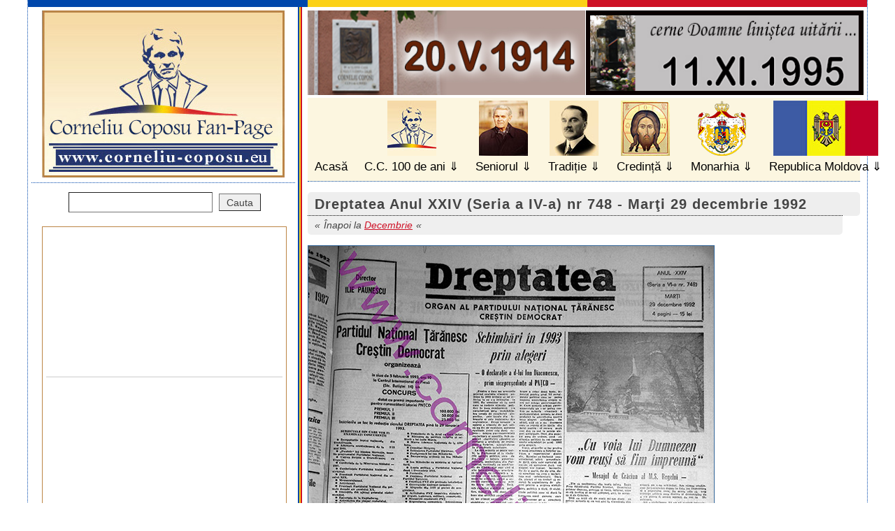

--- FILE ---
content_type: text/html; charset=UTF-8
request_url: https://www.corneliu-coposu.eu/articol/index.php/2550-dreptatea-anul-xxiv-seria-a-iv-a-nr-748-marti-29-decembrie-1992/
body_size: 11090
content:



<!DOCTYPE html>

<html xmlns="http://www.w3.org/1999/xhtml" xml:lang="ro" lang="ro" xmlns:og="http://ogp.me/ns#" xmlns:fb="http://www.facebook.com/2008/fbml">

<head>

<meta http-equiv="Content-Type" content="text/html; charset=UTF-8">

<meta name="resource-type" content="Document"><meta name="robots" content="all,index,follow"><meta name="revisit-after" content="7"><meta http-equiv="imagetoolbar" content="no"><meta http-equiv="imagetoolbar" content="false"><meta name="MSSmartTagsPreventParsing" content="true">

<title>Dreptatea Anul XXIV (Seria a IV-a) nr 748 - Marţi 29 decembrie 1992 :: Corneliu Coposu Fan Page </title>

<meta name="description" content="Dreptatea Anul XXIV (Seria a IV-a) nr 748 - Marţi 29 decembrie 1992 :: Fun Page Corneliu Coposu">

<meta property="fb:app_id" content="433794493323426">

<meta property="og:url" content="https://www.corneliu-coposu.eu/articol/index.php/2550-dreptatea-anul-xxiv-seria-a-iv-a-nr-748-marti-29-decembrie-1992/">

<meta property="og:title" content="Dreptatea Anul XXIV (Seria a IV-a) nr 748 - Marţi 29 decembrie 1992 :: Corneliu Coposu Fan Page">

<meta property="og:description" content="Dreptatea Anul XXIV (Seria a IV-a) nr 748 - Marţi 29 decembrie 1992 :: Corneliu Coposu Fan Page">

<meta property="og:type" content="website">

<meta property="og:image" content="https://www.corneliu-coposu.eu/u/p/sigla.jpg">

<meta name="author" content="www.seed.ro"><meta name="copyright" content="Corneliu Coposu Fan Page">

<link rel="stylesheet" href="https://www.corneliu-coposu.eu/u/st/style.v4.css?v99" type="text/css" media="screen,print">

<link rel="stylesheet" href="https://www.corneliu-coposu.eu/u/st/sprint.v1.css" type="text/css" media="print">
<link href="https://maxcdn.bootstrapcdn.com/font-awesome/4.7.0/css/font-awesome.min.css" rel="stylesheet" integrity="sha384-wvfXpqpZZVQGK6TAh5PVlGOfQNHSoD2xbE+QkPxCAFlNEevoEH3Sl0sibVcOQVnN" crossorigin="anonymous">
<!--[if lt IE 9]><script src="https://www.corneliu-coposu.eu/u/sc/html5shiv.js"></script><![endif]-->

<script>var rel = "https://www.corneliu-coposu.eu/";</script>

<script type="text/javascript" src="//ajax.googleapis.com/ajax/libs/jquery/1.6/jquery.min.js"></script>

<script src="https://www.corneliu-coposu.eu/u/sc/s.js"></script>

<script src="https://www.corneliu-coposu.eu/u/sc/jquery.highlight.js"></script>

<script src="https://www.corneliu-coposu.eu/u/sc/jquery.jplayer.min.js"></script>

<meta name="verify-v1" content="TyfcLh7NeFyb2jpGuJtJ+hr+oLk/O7mqrkJ2q3eqhTs=">
<meta name="google-site-verification" content="YNDGIxe_2fnZ0BlZjY5F4uGpVFSImNDEzWpPAcjS-bA" />
<script type="text/javascript">

//<![CDATA[
$(document).ready(function(){
	$('div.text').highlight(['Corneliu', 'Coposu']);
	var	my_jPlayer = $("#jquery_jplayer"),
		my_trackName = $("#jp_container .track-name"),
		my_playState = $("#jp_container .play-state"),
		my_extraPlayInfo = $("#jp_container .extra-play-info");
	var	opt_play_first = false, // If true, will attempt to auto-play the default track on page loads. No effect on mobile devices, like iOS.
		opt_auto_play = false, // If true, when a track is selected, it will auto-play.
		opt_text_playing = "Now playing", // Text when playing
		opt_text_selected = "Track selected"; // Text when not playing
	var first_track = true;
	$.jPlayer.timeFormat.padMin = false;
	$.jPlayer.timeFormat.padSec = false;
	$.jPlayer.timeFormat.sepMin = " min ";
	$.jPlayer.timeFormat.sepSec = " sec";
	my_playState.text(opt_text_selected);
	my_jPlayer.jPlayer({
		ready: function () {
			$("#jp_container .track-default").click();
		},
		play: function(event) {
			$(this).jPlayer("pauseOthers");
			my_playState.text(opt_text_playing);
		},
		pause: function(event) {
			my_playState.text(opt_text_selected);
		},
		ended: function(event) {
			my_playState.text(opt_text_selected);
		},
		swfPath: "js",
		cssSelectorAncestor: "#jp_container",
		supplied: "mp3",
		wmode: "window"
	});
	$("#jp_container .track").click(function(e){
		my_jPlayer.jPlayer("setMedia", {
			mp3: $(this).attr("href")
		});
		if((opt_play_first && first_track) || (opt_auto_play && !first_track)) {
			my_jPlayer.jPlayer("pauseOthers");
			my_jPlayer.jPlayer("play");
		}
		first_track = false;
		$(this).blur();
		return false;
	});
	$("#seniorimg").hover(function(e){
		my_jPlayer.jPlayer("pauseOthers");
		$("#jquery_jplayer").jPlayer("play");
	});
//
	var	my2_jPlayer = $("#jquery_jplayer2"),
		my2_trackName = $("#jp_container2 .track-name"),
		my2_playState = $("#jp_container2 .play-state"),
		my2_extraPlayInfo = $("#jp_container2 .extra-play-info");
		my2_playState.text(opt_text_selected);
		my2_jPlayer.jPlayer({
		ready: function () {
			$("#jp_container2 .track-default").click();
		},
		play: function(event) {
			$(this).jPlayer("pauseOthers");
			my2_playState.text(opt_text_playing);
		},
		pause: function(event) {
			my2_playState.text(opt_text_selected);
		},
		ended: function(event) {
			my2_playState.text(opt_text_selected);
		},
		swfPath: "js",
		cssSelectorAncestor: "#jp_container2",
		supplied: "mp3",
		wmode: "window"
	});
	$("#jp_container2 .track").click(function(e){
		my2_jPlayer.jPlayer("setMedia", {
			mp3: $(this).attr("href")
		});
		if((opt_play_first && first_track) || (opt_auto_play && !first_track)) {
			my2_jPlayer.jPlayer("pauseOthers");
			my2_jPlayer.jPlayer("play");
		}
		first_track = false;
		$(this).blur();
		return false;
	});
	$("#seniorimg2").hover(function(e){
		my2_jPlayer.jPlayer("pauseOthers");
		my2_jPlayer.jPlayer("play");
	});



});

//]]>

</script>

<style>

	.demo-container {height: 50px;left: 0;padding: 0 10px;position: absolute;top: 0;width: 50px;}

	a.jp-play{display:block;text-indent:-999px;overflow:hidden;width:80px;height:80px;position:absolute;top:275px;left:290px;

		background:url('https://www.corneliu-coposu.eu/u/p/img/btn_play.png') no-repeat;z-index:999;

	}

	a.jp-pause{display:block;text-indent:-999px;overflow:hidden;width:80px;height:80px;position:absolute;top:275px;left:290px;

		background:url('https://www.corneliu-coposu.eu/u/p/img/btn_pause.png') no-repeat;z-index:999;

	}

	#seniorimg{width:350px;height:350px;position:absolute;top:0px;left:0px;z-index:99;

		 }
	#seniorimg2{background:none;height: 212px;left: 267px;position: absolute;top: 505px;width: 254px;z-index: 99;}
</style>

</head>



<body id="bodyarticol"><div id="wrapper" class="clearfix"><i></i>






<header><i></i>

 <h1><a title="Fan Page Corneliu Coposu" href="https://www.corneliu-coposu.eu/"><img src="https://www.corneliu-coposu.eu/u/p/sigla.jpg" alt="Corneliu Coposu Fan Page"></a></h1>

	<ul>
         <div class="banere23">
         <a href="https://www.corneliu-coposu.eu/sectiune/index.php/222-familia-coposu/"><img src="https://corneliu-coposu.eu/u/p/img/banner-st.jpg" align="left" height="121" alt="" /></a>
         <a href="https://www.corneliu-coposu.eu/sectiune/index.php/43-11-xi-1995-special/"><img src="https://corneliu-coposu.eu/u/p/img/banner-dr.jpg" align="right" height="121" alt="" /></a>
         </div>
		<li><a id="m-index" href="https://www.corneliu-coposu.eu/">Acasă</a></li>

		<li class="categ"><a id="m-fundatia" href="https://www.corneliu-coposu.eu/sectiune/index.php/391-100-de-ani-corneliu-coposu/" title="Corneliu Coposu 100 de ani">C.C. 100 de ani</a>
        <ul>
		
			<li><a title="Despre noi, Contacte" href="https://www.corneliu-coposu.eu/sectiune/index.php/24-despre-noi-contacte/">Despre noi, Contacte <em>33894</em></a></li>
			<li><a title="Eveniment, Elogiere" href="https://www.corneliu-coposu.eu/sectiune/index.php/30-eveniment-elogiere/">Eveniment, Elogiere <em>21278</em></a></li>
			<li><a title="Mulțumiri, În memoria" href="https://www.corneliu-coposu.eu/sectiune/index.php/31-multumiri-in-memoria/">Mulțumiri, În memoria <em>22155</em></a></li>
			<li><a title="Simpozion, CC 95, CC 97" href="https://www.corneliu-coposu.eu/sectiune/index.php/32-simpozion-cc-95-cc-97/">Simpozion, CC 95, CC 97 <em>19866</em></a></li>
			<li><a title="Știați?" href="https://www.corneliu-coposu.eu/sectiune/index.php/60-stiati/">Știați? <em>21442</em></a></li>
			<li><a title="2011, an  de  an, 2026" href="https://www.corneliu-coposu.eu/sectiune/index.php/87-2011-an-de-an-2026/">2011, an  de  an, 2026 <em>21614</em></a></li>
			<li><a title="Concurs, Ediția I" href="https://www.corneliu-coposu.eu/sectiune/index.php/88-concurs-editia-i/">Concurs, Ediția I <em>25751</em></a></li>
			<li><a title="Concurs, Ediția a II-a" href="https://www.corneliu-coposu.eu/sectiune/index.php/161-concurs-editia-a-ii-a/">Concurs, Ediția a II-a <em>17697</em></a></li>
			<li><a title="Concurs, Ediția a III-a" href="https://www.corneliu-coposu.eu/sectiune/index.php/255-concurs-editia-a-iii-a/">Concurs, Ediția a III-a <em>15726</em></a></li>
			<li><a title="Memoria orală" href="https://www.corneliu-coposu.eu/sectiune/index.php/350-memoria-orala/">Memoria orală <em>8397</em></a></li>
			<li><a title="Artă, Internet, Teatru" href="https://www.corneliu-coposu.eu/sectiune/index.php/129-arta-internet-teatru/">Artă, Internet, Teatru <em>13727</em></a></li>
			<li><a title="Juniorii Seniorului" href="https://www.corneliu-coposu.eu/sectiune/index.php/131-juniorii-seniorului/">Juniorii Seniorului <em>15129</em></a></li>
			<li><a title="Se poate?, Blog" href="https://www.corneliu-coposu.eu/sectiune/index.php/136-se-poate-blog/">Se poate?, Blog <em>26252</em></a></li>
			<li><a title="Filiala Buzău - Rm Sarat" href="https://www.corneliu-coposu.eu/sectiune/index.php/163-filiala-buzau-rm-sarat/">Filiala Buzău - Rm Sarat <em>13399</em></a></li>
			<li><a title="Filiala Sălaj - Bobota" href="https://www.corneliu-coposu.eu/sectiune/index.php/247-filiala-salaj-bobota/">Filiala Sălaj - Bobota <em>11432</em></a></li>
			<li><a title="Școala C. Coposu - Zalău" href="https://www.corneliu-coposu.eu/sectiune/index.php/205-scoala-corneliu-coposu-zalau/">Școala C. Coposu - Zalău <em>12080</em></a></li>
			<li><a title="Familia Coposu" href="https://www.corneliu-coposu.eu/sectiune/index.php/222-familia-coposu/">Familia Coposu <em>14191</em></a></li>
			<li><a title="EU - PPE - W. Martens" href="https://www.corneliu-coposu.eu/sectiune/index.php/226-eu-ppe-w-martens/">EU - PPE - W. Martens <em>26514</em></a></li>
			<li><a title="Fundația și Facultatea" href="https://www.corneliu-coposu.eu/sectiune/index.php/238-fundatia-facultatea/">Fundația și Facultatea <em>10260</em></a></li>
			<li><a title="Premiu Concurs" href="https://www.corneliu-coposu.eu/sectiune/index.php/378-premiu-concurs/">Premiu Concurs <em>7050</em></a></li>
			<li><a title="100 de ani Corneliu Coposu" href="https://www.corneliu-coposu.eu/sectiune/index.php/391-100-de-ani-corneliu-coposu/">100 de ani Corneliu Coposu <em>10763</em></a></li>		</ul></li>


		<li class="categ"><a id="m-seniorul" href="https://www.corneliu-coposu.eu/sectiune/index.php/2-seniorul/" title="Seniorul Corneliu Coposu">Seniorul</a><ul>

		
			<li><a title="11-XI-1995 †, Special" href="https://www.corneliu-coposu.eu/sectiune/index.php/43-11-xi-1995-special/">11-XI-1995 †, Special <em>18698</em></a></li>
			<li><a title="Biografie, Acte personale" href="https://www.corneliu-coposu.eu/sectiune/index.php/35-biografie-acte-personale/">Biografie, Acte personale <em>30344</em></a></li>
			<li><a title="Arhivă Presă, ... Reviste" href="https://www.corneliu-coposu.eu/sectiune/index.php/37-arhiva-presa-reviste/">Arhivă Presă, ... Reviste <em>21721</em></a></li>
			<li><a title="Acte, Corespondență" href="https://www.corneliu-coposu.eu/sectiune/index.php/38-acte-corespondenta/">Acte, Corespondență <em>16070</em></a></li>
			<li><a title="Biblioteca-BCUniv." href="https://www.corneliu-coposu.eu/sectiune/index.php/39-biblioteca-bcuniv/">Biblioteca-BCUniv. <em>21823</em></a></li>
			<li><a title="Legiunea de Onoare" href="https://www.corneliu-coposu.eu/sectiune/index.php/42-legiunea-de-onoare/">Legiunea de Onoare <em>31328</em></a></li>
			<li><a title="Istorism, 23 August" href="https://www.corneliu-coposu.eu/sectiune/index.php/53-istorism-23-august/">Istorism, 23 August <em>16651</em></a></li>
			<li><a title="'Creștin-Democrație'" href="https://www.corneliu-coposu.eu/sectiune/index.php/74-crestin-democratie/">'Creștin-Democrație' <em>15018</em></a></li>
			<li><a title="Comemorări" href="https://www.corneliu-coposu.eu/sectiune/index.php/82-comemorari/">Comemorări <em>13549</em></a></li>
			<li><a title="1 Decembrie" href="https://www.corneliu-coposu.eu/sectiune/index.php/132-1-decembrie/">1 Decembrie <em>17467</em></a></li>
			<li><a title="Diaspora, Minorități" href="https://www.corneliu-coposu.eu/sectiune/index.php/137-diaspora-minoritati/">Diaspora, Minorități <em>13505</em></a></li>
			<li><a title="Ticu - Mărturie" href="https://www.corneliu-coposu.eu/sectiune/index.php/142-ticu-marturie/">Ticu - Mărturie <em>13330</em></a></li>
			<li><a title="Pușcăriile" href="https://www.corneliu-coposu.eu/sectiune/index.php/176-puscariile/">Pușcăriile <em>15986</em></a></li>
			<li><a title="Comunismul-Didactic" href="https://www.corneliu-coposu.eu/sectiune/index.php/188-comunismul-didactic/">Comunismul-Didactic <em>13371</em></a></li>
			<li><a title="După 20 de ani" href="https://www.corneliu-coposu.eu/sectiune/index.php/206-dupa-20-de-ani/">După 20 de ani <em>11682</em></a></li>
			<li><a title="PNȚCD - C. Coposu" href="https://www.corneliu-coposu.eu/sectiune/index.php/228-pntcd-corneliu-coposu/">PNȚCD - C. Coposu <em>10234</em></a></li>
			<li><a title="Publicații C. Coposu" href="https://www.corneliu-coposu.eu/sectiune/index.php/236-publicatii-corneliu-coposu/">Publicații C. Coposu <em>11572</em></a></li>
			<li><a title="Ziarul Dreptatea" href="https://www.corneliu-coposu.eu/sectiune/index.php/239-ziarul-dreptatea/">Ziarul Dreptatea <em>19497</em></a></li>
			<li><a title="De la Securitate la CNSAS" href="https://www.corneliu-coposu.eu/sectiune/index.php/245-de-la-securitate-la-cnsas/">De la Securitate la CNSAS <em>11206</em></a></li>
			<li><a title="Istoria PNȚ - Dr. M. Pop" href="https://www.corneliu-coposu.eu/sectiune/index.php/353-istoria-pnt-dr-m-pop/">Istoria PNȚ - Dr. M. Pop <em>8783</em></a></li>
			<li><a title="Radio: Europa Liberă + BBC" href="https://www.corneliu-coposu.eu/sectiune/index.php/379-radio-europa-libera-bbc/">Radio: Europa Liberă + BBC <em>6987</em></a></li>
			<li><a title="Diaspora  ajuta la intrarea in Europa" href="https://www.corneliu-coposu.eu/sectiune/index.php/402-diaspora-ajuta-la-intrarea-in-europa/">Diaspora  ajuta la intrarea in Europa <em>2603</em></a></li>
			<li><a title="Poeme" href="https://www.corneliu-coposu.eu/sectiune/index.php/403-poeme/">Poeme <em>2659</em></a></li>
		</ul></li>



		<li class="categ"><a id="m-traditie" href="https://www.corneliu-coposu.eu/sectiune/index.php/3-traditie/" title="Traditie">Tradiție</a><ul>

		
			<li><a title="Iuliu Maniu 1873–1953" href="https://www.corneliu-coposu.eu/sectiune/index.php/368-iuliu-maniu-1873-1953/">Iuliu Maniu 1873–1953 <em>9162</em></a></li>
			<li><a title="Ion  Mihalache 1882–1963" href="https://www.corneliu-coposu.eu/sectiune/index.php/367-ion-mihalache-1882-1963/">Ion  Mihalache 1882–1963 <em>6916</em></a></li>
			<li><a title="De la PNȚ la PNȚCD - în slujba României" href="https://www.corneliu-coposu.eu/sectiune/index.php/71-de-la-pnt-la-pntcd-in-slujba-romaniei/">De la PNȚ la PNȚCD - în slujba României <em>8699</em></a></li>
			<li><a title="Mare Aniversare" href="https://www.corneliu-coposu.eu/sectiune/index.php/93-mare-aniversare/">Mare Aniversare <em>7614</em></a></li>
			<li><a title="Acasă, la BĂDĂCIN" href="https://www.corneliu-coposu.eu/sectiune/index.php/158-acasa-la-badacin/">Acasă, la BĂDĂCIN <em>12746</em></a></li>
		</ul></li>



		<li class="categ"><a id="m-credinta" href="https://www.corneliu-coposu.eu/sectiune/index.php/4-credinta/" title="Credinta">Credință</a><ul>

		
			<li><a title="Biserica Greco-Catolică" href="https://www.corneliu-coposu.eu/sectiune/index.php/358-biserica-greco-catolica/">Biserica Greco-Catolică <em>8507</em></a></li>
			<li><a title="Biserica Ortodoxă Română" href="https://www.corneliu-coposu.eu/sectiune/index.php/359-biserica-ortodoxa-romana/">Biserica Ortodoxă Română <em>8858</em></a></li>
			<li><a title="Dintre cei Ințelepti" href="https://www.corneliu-coposu.eu/sectiune/index.php/360-dintre-cei-intelepti/">Dintre cei Ințelepti <em>10273</em></a></li>
		</ul></li>



		<li class="categ"><a id="m-monarhia" href="https://www.corneliu-coposu.eu/sectiune/index.php/111-monarhia-corneliu-coposu/" title="Monarhia">Monarhia</a><ul>

		
			<li><a title="Regii și Reginele noastre" href="https://www.corneliu-coposu.eu/sectiune/index.php/373-regii-si-reginele-noastre/">Regii și Reginele noastre <em>8616</em></a></li>
			<li><a title="1944–1947" href="https://www.corneliu-coposu.eu/sectiune/index.php/372-1944-1947/">1944–1947 <em>6654</em></a></li>
			<li><a title="După 50 de ani ... către" href="https://www.corneliu-coposu.eu/sectiune/index.php/128-dupa-50-ani-catre/">După 50 de ani ... către <em>8015</em></a></li>
			<li><a title="Carte" href="https://www.corneliu-coposu.eu/sectiune/index.php/370-carte/">Carte <em>6479</em></a></li>
			<li><a title="CC, monarhist până la moarte" href="https://www.corneliu-coposu.eu/sectiune/index.php/369-corneliu-coposu-monarhist-pana-la-moarte/">CC, monarhist până la moarte <em>7248</em></a></li>
			<li><a title="1990 până azi" href="https://www.corneliu-coposu.eu/sectiune/index.php/371-1990-pana-azi/">1990 până azi <em>8046</em></a></li>
			<li><a title="Mesaje" href="https://www.corneliu-coposu.eu/sectiune/index.php/377-mesaje/">Mesaje <em>7046</em></a></li>
		</ul></li>



		<li class="categ"><a id="m-moldova" href="https://www.corneliu-coposu.eu/sectiune/index.php/252-republica_moldova/" title="Republica Moldova">Republica Moldova</a><ul>

		
			<li><a title="La zi" href="https://www.corneliu-coposu.eu/sectiune/index.php/365-la-zi/">La zi <em>6118</em></a></li>
			<li><a title="Istorie" href="https://www.corneliu-coposu.eu/sectiune/index.php/366-istorie/">Istorie <em>7103</em></a></li>
		</ul></li>

	</ul>

</header>

<div id="main">
<h2>Dreptatea Anul XXIV (Seria a IV-a) nr 748 - Marţi 29 decembrie 1992</h2>
<p class="parent">Înapoi la <a href="https://www.corneliu-coposu.eu/sectiune/index.php/292-decembrie-1992/">Decembrie</a></p>


<div class="text"><p><a rel="ext" href="/u/p/image/ziarul-dreptatea/dreptatea-nr748-1992-1229.pdf"><img width="580" alt="Dreptatea Anul XXIV (Seria a IV-a) nr 748 - Marţi 29 decembrie 1992" src="/u/p/image/ziarul-dreptatea/dreptatea-nr748-1992-1229.jpg" /><br /><br />(.pdf, 4.39 MB)</a></p></div>
<div class="utils">
	<p class="nr_vizite">Articol citit de <em>2203</em> ori.</p>
</div>

<div class="facebook-comments">
	<div id="fb-root"></div><script>(function(d,s,id){var js,fjs=d.getElementsByTagName(s)[0];if(d.getElementById(id))return;js=d.createElement(s);js.id=id;js.src="//connect.facebook.net/en_US/all.js#xfbml=1&appId=433794493323426";fjs.parentNode.insertBefore(js,fjs);}(document,"script","facebook-jssdk"));</script>
	<div class="fb-like" data-href="http://www.corneliu-coposu.eu/articol/index.php/2550-dreptatea-anul-xxiv-seria-a-iv-a-nr-748-marti-29-decembrie-1992/" data-send="false" data-width="670" data-show-faces="true"></div>
	<div class="fb-comments" data-href="http://www.corneliu-coposu.eu/articol/index.php/2550-dreptatea-anul-xxiv-seria-a-iv-a-nr-748-marti-29-decembrie-1992/" data-num-posts="5" data-width="750"></div>
</div>

<h3 class="alte-articole">Alte articole</h3>
	<ul class="articole">
						<li><a href="https://www.corneliu-coposu.eu/articol/index.php/2536-dreptatea-anul-xxiv-seria-a-iv-a-nr-735-marti-1-decembrie-1992/">Dreptatea Anul XXIV (Seria a IV-a) nr 735 - Marţi 1 decembrie 1992</a></li>
								<li><a href="https://www.corneliu-coposu.eu/articol/index.php/2537-dreptatea-anul-xxiv-seria-a-iv-a-nr-736-joi-3-decembrie-1992/">Dreptatea Anul XXIV (Seria a IV-a) nr 736 - Joi 3 decembrie 1992</a></li>
								<li><a href="https://www.corneliu-coposu.eu/articol/index.php/2538-dreptatea-anul-xxiv-seria-a-iv-a-nr-737-vineri-4-decembrie-1992/">Dreptatea Anul XXIV (Seria a IV-a) nr 737 - Vineri 4 decembrie 1992</a></li>
								<li><a href="https://www.corneliu-coposu.eu/articol/index.php/2539-dreptatea-anul-xxiv-seria-a-iv-a-nr-738-sambata-5-decembrie-1992/">Dreptatea Anul XXIV (Seria a IV-a) nr 738 - Sâmbătă 5 decembrie 1992</a></li>
								<li><a href="https://www.corneliu-coposu.eu/articol/index.php/2540-dreptatea-anul-xxiv-seria-a-iv-a-nr-739-marti-8-decembrie-1992/">Dreptatea Anul XXIV (Seria a IV-a) nr 739 - Marţi 8 decembrie 1992</a></li>
								<li><a href="https://www.corneliu-coposu.eu/articol/index.php/2541-dreptatea-anul-xxiv-seria-a-iv-a-nr-740-miercuri-9-decembrie-1992/">Dreptatea Anul XXIV (Seria a IV-a) nr 740 - Miercuri 9 decembrie 1992</a></li>
								<li><a href="https://www.corneliu-coposu.eu/articol/index.php/2542-dreptatea-anul-xxiv-seria-a-iv-a-nr-741-vineri-11-decembrie-1992/">Dreptatea Anul XXIV (Seria a IV-a) nr 741 - Vineri 11 decembrie 1992</a></li>
								<li><a href="https://www.corneliu-coposu.eu/articol/index.php/2544-dreptatea-anul-xxiv-seria-a-iv-a-nr-742-sambata-12-decembrie-1992/">Dreptatea Anul XXIV (Seria a IV-a) nr 742 - Sâmbătă 12 decembrie 1992</a></li>
								<li><a href="https://www.corneliu-coposu.eu/articol/index.php/2545-dreptatea-anul-xxiv-seria-a-iv-a-nr-743-marti-15-decembrie-1992/">Dreptatea Anul XXIV (Seria a IV-a) nr 743 - Marţi 15 decembrie 1992</a></li>
								<li><a href="https://www.corneliu-coposu.eu/articol/index.php/2546-dreptatea-anul-xxiv-seria-a-iv-a-nr-744-miercuri-16-decembrie-1992/">Dreptatea Anul XXIV (Seria a IV-a) nr 744 - Miercuri 16 decembrie 1992</a></li>
								<li><a href="https://www.corneliu-coposu.eu/articol/index.php/2547-dreptatea-anul-xxiv-seria-a-iv-a-nr-745-miercuri-23-decembrie-1992/">Dreptatea Anul XXIV (Seria a IV-a) nr 745 - Miercuri 23 decembrie 1992</a></li>
								<li><a href="https://www.corneliu-coposu.eu/articol/index.php/2548-dreptatea-anul-xxiv-seria-a-iv-a-nr-746-joi-24-decembrie-1992/">Dreptatea Anul XXIV (Seria a IV-a) nr 746 - Joi 24 decembrie 1992</a></li>
								<li><a href="https://www.corneliu-coposu.eu/articol/index.php/2549-dreptatea-anul-xxiv-seria-a-iv-a-nr-747-vineri-25-decembrie-1992/">Dreptatea Anul XXIV (Seria a IV-a) nr 747 - Vineri 25 decembrie 1992</a></li>
								<li>Dreptatea Anul XXIV (Seria a IV-a) nr 748 - Marţi 29 decembrie 1992</li>
								<li><a href="https://www.corneliu-coposu.eu/articol/index.php/2551-dreptatea-anul-xxiv-seria-a-iv-a-nr-749-miercuri-30-decembrie-1992/">Dreptatea Anul XXIV (Seria a IV-a) nr 749 - Miercuri 30 decembrie 1992</a></li>
								<li><a href="https://www.corneliu-coposu.eu/articol/index.php/2552-dreptatea-anul-xxiv-seria-a-iv-a-nr-750-joi-31-decembrie-1992/">Dreptatea Anul XXIV (Seria a IV-a) nr 750 - Joi 31 decembrie 1992</a></li>
				</ul>



</div>
<div id="sidebar">
	<form id="searchfrm" action="https://www.corneliu-coposu.eu/cautare/index.php" method="get"><div>
		<input type="text" name="search" id="search" value="">
		<input type="submit" name="searchsubmit" id="searchsubmit" value="Cauta">
	</div></form>

	<ul>
		<li>
			


<style>
	#sidebar li a.bleftt{color:#0047ab;}
	#sidebar li a.bleftt:hover{background:#eee;}
</style>

<div style="border:1px solid #BC8545; padding:5px;margin:20px 0px;">
	<iframe width="340" height="191" src="https://www.youtube.com/embed/cNcMCW-JWBQ&rel=0" title="YouTube video player" frameborder="0" allow="accelerometer; autoplay; clipboard-write; encrypted-media; gyroscope; picture-in-picture; web-share" allowfullscreen></iframe>
<hr>
<iframe width="340" height="191" src="https://www.youtube.com/embed/fkUsez5dvPw&rel=0" title="YouTube video player" frameborder="0" allow="accelerometer; autoplay; clipboard-write; encrypted-media; gyroscope; picture-in-picture; web-share" allowfullscreen></iframe>
</div>








		</li>


		<li style="text-align:center;">
			<strong style="padding-bottom:5px;font-size:1.3em;display:block;color:#000;">OMAGIU</strong>
			<img alt="Statuia Corneliu Coposu" title="Statuia Corneliu Coposu" src="https://www.corneliu-coposu.eu/u/p/statuie_corneliu_coposu.jpg">
		</li>
		<li><a href="http://www.corneliu-coposu.eu/arhiva-foto.php">Arhiva Foto ( 1,2,3............36 )</a>

			<div>
<a title="Concurs National  ed I-a  2008 Buc" href="https://www.corneliu-coposu.eu/singapore/index.php?gallery=Concurs_National_ed_I-a_2008_Buc"><img alt="Concurs National  ed I-a  2008 Buc" src="https://www.corneliu-coposu.eu/singapore/galleries/Concurs_National_ed_I-a_2008_Buc/_mythumbs/festivitate_premiere_036.jpg"></a>
<a title="La  Bobota" href="https://www.corneliu-coposu.eu/singapore/index.php?gallery=La_Bobota"><img alt="La  Bobota" src="https://www.corneliu-coposu.eu/singapore/galleries/La_Bobota/_mythumbs/09.jpg"></a>
			</div>
		</li>

		<li><a href="https://www.corneliu-coposu.eu/video/index.php">Arhiva Video ( 1,2,3........127 )</a>
			<div>
<a href="https://www.corneliu-coposu.eu/video/index.php/55-comemorare-jurnal-canal-36/"><img width="145" height="100" alt="Comemorare Jurnal Canal 36" title="Comemorare Jurnal Canal 36" src="https://www.corneliu-coposu.eu/u/v/video55.jpg"></a>
			</div>
		</li>
		
		<li><a href="https://www.corneliu-coposu.eu/sectiune/index.php/75-alte-limbi/">Alte limbi</a>
		<ul class="language">
			<li><a href="https://www.corneliu-coposu.eu/articol/index.php/449-index-francais/">Français</a></li>
			<li><a href="https://www.corneliu-coposu.eu/articol/index.php/495-germana/">Deutsch</a></li>
			<li><a href="https://www.corneliu-coposu.eu/articol/index.php/448-english-index/">English</a></li>
			<li><a href="https://www.corneliu-coposu.eu/articol/index.php/494-spaniola/">Español</a></li>
		</ul></li>		
		<li><a href="https://www.corneliu-coposu.eu/harta/index.php">HARTĂ SITE</a></li>
	</ul>
<style>
	ul.language{ padding-left:0px;overflow:hidden; }
	.language li{ float:left;display:inline-block;width:155px;overflow:hidden; }
</style>
	<div class="seniorimgbox" style="position:relative;">

		<img alt="Corneliu Coposu" title="Corneliu Coposu 1914&ndash;1995" width="200" height="210" src="https://www.corneliu-coposu.eu/u/p/home/9.jpg">
		<img alt="Semnătura domnului Corneliu Coposu" title="" src="https://www.corneliu-coposu.eu/u/p/coposu-semnatura.gif">
<div id="seniorimg"></div>
		<div id="jquery_jplayer"></div>
		<div id="jp_container" class="demo-container">
			<ul style="display:none;">
				<li><a href="https://corneliu-coposu.eu/u/a/ruga-lui-coposu.mp3" class="track track-default">Lismore</a></li>
			</ul>
			<p style="display:none;">
				<span class="play-state"></span> :
				<span class="track-name">nothing</span>
				at <span class="extra-play-info"></span>
				of <span class="jp-duration"></span>, which is
				<span class="jp-current-time"></span>
			</p>
			<div style="list-style:none;">
				<a class="jp-play" href="#">Play</a>
				<a class="jp-pause" href="#">Pause</a>
			</div>
		</div>

	</div>
	<ul>
		<li class="long">
			</li>
	</ul>

	<div class="seniorimgbox">
		<a href="https://www.corneliu-coposu.eu/articol/index.php/1500-noua-interpretare/">
			<img alt="" title="" src="https://www.corneliu-coposu.eu/u/p/mister.png">
		</a>
	</div>
	<div class="seniorimgbox">
		<a href="http://www.corneliu-coposu.eu/articol/index.php/3423-ruga/">Rugă</a> | <a href="http://www.corneliu-coposu.eu/articol/index.php/3537-fr-priere-traduit-par-pml/">Prière</a>
	</div>
    <div class="seniorimgbox">
    <img alt="" title="" src="https://www.corneliu-coposu.eu/u/p/pnt.jpg" width="300">
    </div>

	<div class="seniorimgbox" id="exemple-carti">
		<h3><a href="https://www.corneliu-coposu.eu/sectiune/index.php/39-biblioteca-bcuniv/">Biblioteca cu si despre Corneliu Coposu</a></h3>
		
<a href="http://www.corneliu-coposu.eu/articol/index.php/519-iuliu-maniu-un-creator-de-istorie/"><img alt="carte" src="/u/p/homecarti/iuliu-maniu-creator-istorie.jpg"></a>
<a href="http://www.corneliu-coposu.eu/articol/index.php/74-confesiuni-dialoguri-cu-doina-alexandru-corneliu-coposu/"><img alt="carte" src="/u/p/homecarti/coposu_confesiuni_dialoguri_cu_doina_alexandru_1.jpg"></a>
<a href="http://www.corneliu-coposu.eu/articol/index.php/1959-dictionarul-penitenciarelor-din-romania-comunista-1945-1967-andrei-muraru-coord/"><img alt="carte" src="/u/p/homecarti/dictionarul-penitenciarelor-1.jpg"></a>	</div>
	<div class="seniorimgbox">
		<h3>CITATE:</h3>

			<h4>[EN] Corneliu Coposu (Declaration made for  Rompress Agency), translated by Elena Costea</h4>
			<p><a href="https://www.corneliu-coposu.eu/articol/index.php/2886-en-corneliu-coposu-declaration-made-for-rompress-agency-translated-by-elena-costea/">(RO: Corneliu Coposu (declaraţie facută agenţiei Rompres))(FR: Corneliu Coposu (déclaration faite á l'Agence Rompres))
I hope that now when the electoral period has ended, we shall start a new epoch, who is preferred to be for reconciliation and sta....</a></p>	</div>

	<div id="parteneri">
	    <iframe src="https://www.facebook.com/plugins/video.php?height=317&href=https%3A%2F%2Fwww.facebook.com%2Fstudioulbuftea%2Fvideos%2F281318450577387%2F&show_text=false&width=340&t=0" width="340" height="191" style="border:none;overflow:hidden" scrolling="no" frameborder="0" allowfullscreen="true" allow="autoplay; clipboard-write; encrypted-media; picture-in-picture; web-share" allowFullScreen="true"></iframe>
		<div>
			<a rel="external nofollow" target="_blank"  href="http://www.cetateadescaun.ro/"><img alt="Editura Cetatea de Scaun" height="45" src="https://www.corneliu-coposu.eu/u/p/sigla_cetateadescaun.png"></a>
			<a href="https://www.corneliu-coposu.eu/sectiune/index.php/225_radio_europa_libera/"><img alt="Radio Europa Liberă" title="Radio Europa Liberă" src="https://www.corneliu-coposu.eu/u/p/sigla_europa_libera.jpg"></a>
			<a rel="external nofollow" target="_blank"  href="http://www.cafeneauapolitica.ro/"><img alt="Cafeneaua Politică" title="Cafeneaua Politică" src="https://www.corneliu-coposu.eu/u/p/sigla-cafeneaua-politica.gif"></a>
			<img width="150" alt="Rezistenta PNTCD" title="Rezistenta PNTCD" src="https://www.corneliu-coposu.eu/u/p/rezistpntcd.jpg">
			<a rel="external nofollow" target="_blank"  href="http://www.curierulromanesc.net/"><img alt="Curierul Românesc" title="Curierul Românesc" src="https://www.corneliu-coposu.eu/u/p/sigla-curierul.jpg"></a>
			<a style="" rel="external nofollow" target="_blank"  href="http://www.caietesilvane.ro/"><img width="150" alt="Caiete Silvane" title="Caiete Silvane" src="https://www.corneliu-coposu.eu/u/p/sigla-caiete-silvane.jpg"></a>
			<a style="" rel="external nofollow" target="_blank"  href="http://www.romaniacurata.ro/" title="Romania Curata"><img width="350" alt="Romania Curata" src="https://www.corneliu-coposu.eu/u/p/alianta-pentru-romania-curata.jpg"></a>
<div class="istorie-tag">
	<a href="http://www.corneliu-coposu.eu/sectiune/index.php/53-istorism-23-august/" title="Istorie">Istorie</a>
</div>
		</div>
		<br class="clear">
	    <p>
			<a rel="external nofollow" target="_blank" href="http://despredemnitate.wordpress.com/">Despre Demnitate</a>
		</p>
		<a rel="external nofollow" target="_blank" href="http://www.rri.ro/"><img alt="Radio Romania International" title="Radio Romania International" width="180"  src="https://www.corneliu-coposu.eu/u/p/sigla_radio_romania_international.png"></a>
<a rel="external nofollow" target="_blank" href="http://www.revistamemoria.ro/preambul-la-dosarul-pitesti-2/"><img alt="Radio Romania International" title="Radio Romania International" width="150"  src="https://www.corneliu-coposu.eu/u/p/logo-memoria.jpg"></a>
<br />
		<a rel="external nofollow" target="_blank" href="http://www.acad.ro/"><img alt="Academia Româna" title="Academia Româna" src="https://www.corneliu-coposu.eu/u/p/sigla-academia-romana.jpg"></a>
	 
<a rel="external nofollow" target="_blank" href="http://www.historia.ro" target="_blank"><img width="180" alt="Historia.ro" title="Historia.ro" src="https://www.corneliu-coposu.eu/u/p/historia.gif"></a><br /><br />
<br />
<a rel="external nofollow" target="_blank" href="http://www.caietesilvane.ro/" target="_blank"><img width="180" alt="Caiete Silvane" title="Caiete Silvane" src="https://www.corneliu-coposu.eu/u/p/image/100ani/corneliu-coposu-2014.jpg"></a>
<img alt="Timbru" title="Timbru" src="https://www.corneliu-coposu.eu/u/p/timbru-cc.jpg">
<br />
						

			
			<div style="text-align:justify;"><br /><br />
				<em>"Privit din perspectiva zilei de astăzi, Corneliu Coposu pare croit dintr-un aliat nefamiliar. Acela al curajului, demnităţii, onoarei şi patriotismului. În 1990, într-o Românie dominată de ură şi de resentiment, el a întruchipat, alături de un mănunchi de oameni, idealul unei patrii la care am visat, mereu. Nu a fost să fie, iar contemporanii săi au ignorat lecţia pe care le-a predat-o, cu tenacitate şi fără emfază. De abia în clipa despărţirii de Corneliu Coposu, românii au început să înţeleagă semnficaţia sacrificiului său. După două decenii, memoria sa este acel reper la care mă întorc, spre a respinge resemnarea. Corneliu Coposu este parte din energia care ne hrăneşte speranţa, oprindu-ne să cădem pradă deznădejdii."</em>
<br /><a href="http://www.corneliu-coposu.eu/articol/index.php/4252-privit-din-perspectiva-zilei-de-astazi/" title="Profesor Ioan Stanomir">Profesor Ioan Stanomir, Facultatea de Stiinte Politice, Universitatea Bucuresti</a><br /><br />
<p style="padding-left:0px!important;">
<iframe src="https://www.facebook.com/plugins/video.php?href=https%3A%2F%2Fwww.facebook.com%2Freel%2F1047585534199011%2F&width=350&show_text=false&appId=433794493323426&height=197" width="350" height="197" style="border:none;overflow:hidden" scrolling="no" frameborder="0" allowfullscreen="true" allow="autoplay; clipboard-write; encrypted-media; picture-in-picture; web-share" allowFullScreen="true"></iframe>
</p>
<h3 style="clear:both;padding-top:35px;">- De la cititori -</h3>
<p>
<ol>
<li><a href="http://www.corneliu-coposu.eu/articol/index.php/4358-100-de-ani-de-communism-genocid-furt-rusificare-si-satanizarea-valorilor/">Gabriel Gherasim - SUA</a></li>
<li><a href="https://www.historia.ro/cautare/corneliu%20coposu">historia.ro</a></li>
<li><a href="http://www.memoriarezistentei.ro/">memoriarezistentei.ro</a></li>
<li><a href="http://www.marturisitorii.ro/">marturisitorii.ro</a></li>
<li><a href="http://autori.citatepedia.ro/de.php?a=Corneliu+Coposu">Invataturi</a></li>
</ol>
</p>
			</div>

	</div>
 <div style="border:1px solid #BC8545; padding:5px;margin:20px 0px;">
	<div style="margin:0px 0px 20px 0px;padding:0px 10px;text-align:center;color:#0047ab;font-weight:600;font-size:1.3em;">
		<a class="bleftt" href="http://www.corneliu-coposu.eu/articol/index.php/4304-date-din-biografia-domnului-corneliu-coposu/" title="Date din biografia Domnului Corneliu Coposu">Date din biografia Domnului Corneliu Coposu</a>
	</div>
	<div style="margin:0;text-align:justify;padding:0px 10px;">
		<strong>14 iulie 1947</strong> - este arestat impreuna cu intreaga conducere PNT, dupa inscenarea de la Tamadau, desi nu facuse parte din grupul arestat acolo.
		<br /><strong>1947-1956-1962</strong> - Corneliu  Coposu ramane timp de 9 ani in arest preventiv, fara sa fie judecat. S-a incercat implicarea lui in numeroase procese politice, dar nu a putut fi condamnat din lipsa de probe. Coposu  este condamnat conform practicilor comuniste la munca silnica pe viata pentru "inalta tradare a clasei muncitoare si crima contra reformelor sociale". Corneliu  Coposu ramine 8 ani in regim sever de izolare la Ramnicu Sarat
		<br /><strong>1962-1964</strong> Se imbolnaveste grav ca urmare a conditiilor de exterminare aplicat detinutilor politici.Are domiciliul fortat in Baragan la Valea Calmatui in comuna Rubla.
		<br /><strong>aprilie 1964</strong> - Corneliu  Coposu este pus in libertate dupa 17 ani de detentie in penitenciarele de la Vacaresti, Jilava, Pitesti, Malmaison, Craiova, Aiud, Ramnicu Sarat, Poarta Alba, Capul Midia, Canalul Dunare-Marea Neagra, Gherla, Sighetul Marmatiei, etc.
		<br />- <a style="font-weight:normal;background:none;font-size:100%;color:#f00;" href="http://www.corneliu-coposu.eu/articol/index.php/4309-detalii-despre-torturile-din-inchisorile-comuniste/" title="Asa a fost traita realitatea comunista">Asa a fost traita realitatea comunista</a>
	</div>
	<br /><a style="color:#E0252C;" href="http://www.corneliu-coposu.eu/articol/index.php/4304-date-din-biografia-domnului-corneliu-coposu/" title="Date din biografia Domnului Corneliu Coposu">citeste biografia completa</a>
</div>
<div style="position:relative;padding-bottom:56.25%;height:0;overflow:hidden;"> <!-- video --> <iframe width="340" height="191" src="https://www.youtube.com/embed/gGURn9anV8w?rel=0" title="YouTube video player" frameborder="0" allow="accelerometer; autoplay; clipboard-write; encrypted-media; gyroscope; picture-in-picture; web-share" referrerpolicy="strict-origin-when-cross-origin" allowfullscreen></iframe> </div>
<div style="position:relative;padding-bottom:56.25%;height:0;overflow:hidden;"> <!-- video --> <iframe width="340" height="191" src="https://www.youtube.com/embed/Ir4TXDDn030?rel=0" title="YouTube video player" frameborder="0" allow="accelerometer; autoplay; clipboard-write; encrypted-media; gyroscope; picture-in-picture; web-share" referrerpolicy="strict-origin-when-cross-origin" allowfullscreen></iframe> </div>

</div>

<div id="footer">
	<p><img src="http://www.corneliu-coposu.eu/fotoc.jpg" alt="Webmaster Fulger Cristian" align="left" width="100" height="100" /><span style="display:block;margin:35px 0 0 15px;"><a  href="mailto:office@corneliu-coposu.eu">office@corneliu-coposu.eu</a><br><a href="mailto:&#119;&#101;&#98;&#109;&#97;&#115;te&#114;&#64;&#99;&#111;&#114;n&#101;&#108;&#105;&#117;&#45;&#99;&#111;&#112;&#111;&#115;&#117;&#46;eu">Webmaster Fulger Cristian</a></span></p>
	<p>Copyright &copy;2007&ndash;2026 Corneliu Coposu Fan Page<br>Realizat de <a rel="external" href="http://www.seed.ro/">SEED SRL<br><img src="http://www.corneliu-coposu.eu/seedlogo.png" alt="SEED SRL"></a></p>
</div>


<script>
/*
var textBlock = $('div.text');
$('div.text').html().replace('Corneliu', "<span class='selectname'>Corneliu</span>");
$('div.text').html().replace('Coposu', "<span class='selectname'>Coposu</span>");
$('div.text').html(textBlock.html());

/*
$('div.text').html(function () {
    return $(this).html().replace('Corneliu', "<span class='selectname'>Corneliu</span>");
});
$('div.text').html(function () {
    return $(this).html().replace('Coposu', "<span class='selectname'>Coposu</span>");
});*/


/*
function highlight_words(word, element){
	alert(word);
	alert(element);
    if(word) {
        var textNodes;
        word = word.replace(/\W/g, '');
        var str = word.split(" ");
        $(str).each(function() {
            var term = this;
            var textNodes = $(element).contents().filter(function() { return this.nodeType === 3 });
            textNodes.each(function() {
              var content = $(this).text();
              var regex = new RegExp(term, "gi");
              content = content.replace(regex, '<span class="highlight">' + term + '</span>');
              $(this).replaceWith(content);
            });
        });
    }
}
highlight_words('Corneliu','text');
highlight_words('Coposu','text');
alert('aaa');
*/


</script>


</div>
<div id="trafic"><!--/Start Trafic.ro/--><script type="text/javascript">t_rid="corneliucoposu";</script><script type="text/javascript" src="http://storage.trafic.ro/js/trafic.js"></script><noscript><p><a href="http://www.trafic.ro/top/?rid=corneliucoposu" rel="external"><img alt="trafic ranking" src="http://log.trafic.ro/cgi-bin/pl.dll?rid=corneliucoposu"></a></p></noscript><!--/End Trafic.ro/--></div>
<script>
  (function(i,s,o,g,r,a,m){i['GoogleAnalyticsObject']=r;i[r]=i[r]||function(){
  (i[r].q=i[r].q||[]).push(arguments)},i[r].l=1*new Date();a=s.createElement(o),
  m=s.getElementsByTagName(o)[0];a.async=1;a.src=g;m.parentNode.insertBefore(a,m)
  })(window,document,'script','//www.google-analytics.com/analytics.js','ga');
  ga('create', 'UA-8200900-36', 'auto');
  ga('send', 'pageview');
</script>
<!-- Facebook Conversion Code for vizita_site -->
<script>(function() {
  var _fbq = window._fbq || (window._fbq = []);
  if (!_fbq.loaded) {
    var fbds = document.createElement('script');
    fbds.async = true;
    fbds.src = '//connect.facebook.net/en_US/fbds.js';
    var s = document.getElementsByTagName('script')[0];
    s.parentNode.insertBefore(fbds, s);
    _fbq.loaded = true;
  }
})();
window._fbq = window._fbq || [];
window._fbq.push(['track', '6024727647468', {'value':'0.00','currency':'EUR'}]);
</script>
<noscript><img height="1" width="1" alt="" style="display:none" src="https://www.facebook.com/tr?ev=6024727647468&amp;cd[value]=0.00&amp;cd[currency]=EUR&amp;noscript=1" /></noscript>
<script type="text/javascript">
   var _mfq = _mfq || [];
   (function() {
       var mf = document.createElement("script"); mf.type = "text/javascript"; mf.async = true;
       mf.src = "//cdn.mouseflow.com/projects/89de4072-7f55-4417-96bc-e43ed70b9753.js";
       document.getElementsByTagName("head")[0].appendChild(mf);
   })();
</script>
</body>
</html>

--- FILE ---
content_type: text/css
request_url: https://www.corneliu-coposu.eu/u/st/style.v4.css?v99
body_size: 4346
content:
html,body,div,span,object,iframe,h1,h2,h3,h4,h5,h6,p,blockquote,pre,abbr,address,cite,code,del,dfn,em,img,ins,kbd,q,samp,small,strong,sub,sup,var,b,i,dl,dt,dd,ol,ul,li,fieldset,form,label,legend,table,caption,tbody,tfoot,thead,tr,th,td,
article,aside,canvas,details,figcaption,figure,footer,header,hgroup,menu,nav,section,summary,time,mark,audio,video{margin:0;padding:0;border:0;outline:0;font-size:100%;vertical-align:baseline;background:transparent;}
article,aside,details,figcaption,figure,footer,header,hgroup,menu,nav,section{display:block;}
nav ul{list-style:none;}
blockquote,q{quotes:none;}blockquote:before,blockquote:after,q:before,q:after{content:'';content:none;}
a{margin:0;padding:0;font-size:100%;vertical-align:baseline;background:transparent;}
ins{background-color:#ff9;color:#000;text-decoration:none;}mark{background-color:#ff9;color:#000;font-style:italic;font-weight:bold;}del{text-decoration:line-through;}
abbr[title],dfn[title]{border-bottom:1px dotted;cursor:help;}
table{border-collapse:collapse;border-spacing:0;}
hr{display:block;height:1px;border:0;border-top:1px solid #ccc;margin:1em 0;padding:0;}
input,select{vertical-align:middle;}
body{font:13px/1.231 sans-serif;*font-size:small;}select,input,textarea,button{font:99% sans-serif;}pre,code,kbd,samp{font-family:monospace, sans-serif;}
body,select,input,textarea{color:#444;}h1,h2,h3,h4,h5,h6 {font-weight:bold;}html{overflow-y:scroll;}
a:hover,a:active{outline:none;text-decoration:none;}
ul,ol{margin-left:1.8em;}ol{list-style-type:decimal;}
nav ul,nav li{margin:0;}
small{font-size:85%;}sub{vertical-align:sub;font-size:smaller;}sup{vertical-align:super;font-size:smaller;}pre{padding:15px;white-space:pre;white-space:pre-wrap;white-space:pre-line;word-wrap:break-word;}
strong,th{font-weight:bold;}td,td img{vertical-align:top;}
textarea{overflow:auto;}
.ie6 legend,.ie7 legend{margin-left:-7px;}
input[type="radio"]{vertical-align:text-bottom;}input[type="checkbox"]{vertical-align:bottom;}.ie7 input[type="checkbox"]{vertical-align:baseline;}.ie6 input{vertical-align:text-bottom;}
label,input[type=button],input[type=submit],button{cursor:pointer;width:auto;overflow:visible;}button,input,select,textarea{margin:0;}
input:valid,textarea:valid{}
input:invalid,textarea:invalid{border-radius:1px;-moz-box-shadow:0px 0px 5px red;-webkit-box-shadow:0px 0px 5px red; box-shadow:0px 0px 5px red;}
.ie7 img{-ms-interpolation-mode:bicubic;}
/*END Reset Styles*/
 .banere23{
      position: absolute;
    top: 15px;
    height: 125px;
    background: white;
    width: 795px;
}
.banere23 a{
  padding:0px!important;
}
body{text-align:center;padding-bottom:10px;font-size:14px;}
h1, h2, h3, h4, h5, h6, p	{margin:1em 0;}
h1	{font-size:26px;}h2	{font-size:20px;}h3	{font-size:16px;}h4	{font-size:14px;}h5	{font-size:12px;}h6	{font-size:10px;}
blockquote	{margin:1em 30px;}
li	{margin-left:30px;margin-top:5px;}
ul, ol, dl	{margin-bottom:1em;}
ul ul, ul ol, ol ul, ol ol	{margin-bottom:0;}
dt	{font-weight:bold;}
dd	{margin-left:30px;margin-bottom:5px;}
acronym{border-bottom:1px dotted #000;cursor:help;}
table{empty-cells:show;border:none;border-collapse:collapse;border-spacing:0;width:90%;margin:10px auto;}
td,th{vertical-align:top;padding:3px;}

a:link, a:visited{color:#CE1126;text-decoration:underline;}
a:visited{color:#666;}
a:hover, a:focus{color:#666;text-decoration:none;}


#wrapper{position:relative;width:1200px;margin:0 auto;text-align:left;background:#fff;overflow:hidden;border:1px dotted #0047AB;border-width:0px 1px 1px;}
#wrapper>i{position:absolute;height:100%;width:0;top:0;left:388px;border-right:2px solid #FCD116;}
#wrapper>i:before{position:absolute;height:100%;width:0;top:0;left:-2px;border-right:2px solid #0047AB;content:'';}
#wrapper>i:after{position:absolute;height:100%;width:0;top:0;left:2px;border-right:2px solid #CE1126;content:'';}

header{position:fixed;height:165px;width:1200px;z-index:1000;}
	header i{position:relative;display:block;width:400px;height:10px;background:#FCD116;border-left:400px solid #0047AB;border-right:400px solid #CE1126;}
	header h1{float:left;margin:0 0 5px 5px;padding:5px 15px 0;text-align:center;border-bottom:1px dotted #0047AB;background-color:#fff;}

	header ul{list-style:none;width:790px;margin:0 0 15px 400px;padding:5px 0;background-color:#fcf6e0;}
	header>ul{padding-top:194px;border-top:25px solid #fff;padding-bottom:10px;border-bottom:1px dotted #0047AB;white-space:nowrap;}
		header li{display:inline;margin:0;padding:5px;}
		header>ul>li{padding:90px 5px 0;}
		 header li.categ > a:after{padding-left:5px;content:"⇓";}
			 header>ul>li>a:link, header>ul>li>a:visited{padding-top:85px;background-position:top center;background-repeat:no-repeat;}
				a#m-credinta{background-image:url('credinta.jpg');}
				a#m-traditie{background-image:url('traditie.jpg');}
				a#m-moldova{background-image:url('moldova.jpg');}
				a#m-monarhia{background-image:url('monarhia.png');}
				a#m-seniorul{background-image:url('seniorul.jpg');}
				a#m-fundatia{background-image:url('fundatia.jpg');}
			/*	a#m-index{background-image:url('.jpg');}
			*/
			header li ul{position:absolute;display:none;margin:0;padding:5px;width:778px;background:#fcf6e0;}
				header li li{display:block;float:left;width:370px;}
				header li li em{float:right;margin-right:55px;bottom:5px;font-size:0.6em;line-height:normal;}
	header li:hover ul, header li > a:focus + ul{display:block;border:1px solid #000;border-top:0;border-radius:0 0 5px 5px;}

	header > ul:hover {background-color:#ccc;}
	header > ul:hover > li:hover {background-color:#fcf6e0;}

	header ul a:link, header ul a:visited{color:#000;text-decoration:none;padding:5px 5px;font-size:1.2em;}
	header ul a:hover, header ul a:active, header ul a:focus, header li:hover > a{color:#CE1126;}
	header ul ul a:hover, header ul ul a:active, header ul ul a:focus, header ul ul li:hover > a{border-bottom:1px solid #000;}

#footer{position:relative;clear:both;width:100%;float:left;border-top:1px dotted #0047AB;background-color:#fff;font-size:0.8em;}
	#footer p{margin:0;padding:5px;float:left;width:45%;}
	#footer p:last-child{float:right;text-align:right;}

#sidebar{position:relative;width:350px;float:left;padding:0 10px 5px 20px;margin-top:270px;}

#sidebar a	{color:#000;font-weight:bold;}
#sidebar a:hover, #sidebar a:focus	{color:#fff;text-shadow:#111 2px 2px 2px;}
#sidebar ul, #sidebar p{position:relative;margin:10px 0;list-style:none;text-align:left;}
#sidebar div p	{padding:5px 5px 5px 25px;}
	#sidebar li{margin:5px 0 0;}
		#sidebar li ul{margin-top:0;margin-bottom:0;border-radius:0 0 0 5px;margin-left:40px;}
		#sidebar li li{margin-top:0;}
						/* #sidebar li em{display:none;position:absolute;right:5px;bottom:5px;font-size:0.6em;line-height:normal;} */
		#sidebar li a{display:block;padding:3px 0 3px 25px;text-decoration:none;font-size:1.3em;background:#eee;}
		#sidebar li li a{font-size:1em;}
		#sidebar li.long a{line-height:auto;}
			#sidebar li a:hover{background:#333;color:#ccc;}


#sidebar li div	{background:#fff;margin-left:25px;text-align:center;}
	#sidebar li div a	{display:inline;padding:0;}
	#sidebar li div a:first-child	{margin-right:5px;}

	#parteneri img	{float:left;margin:5px;}
	#parteneri br	{clear:both;}

	#searchfrm{margin:5px 0 10px;text-align:center;}
		#searchfrm input{height:25px;margin:0;border-width:1px;}
		input#search{width:200px;margin-right:5px;}
		input#searchsubmit{width:60px;}

	.seniorimgbox{position:relative;margin:10px 0;padding:10px 0;font-size:1.1em;font-weight:bold;text-align:center;color:#3b4960;}
	.seniorimgbox{background:#FCD116;background: linear-gradient(bottom, #FCD116 50%, #fff 100%);background: -o-linear-gradient(bottom, #FCD116 50%, #fff 100%);background: -moz-linear-gradient(bottom, #FCD116 50%, #fff 100%);background: -webkit-linear-gradient(bottom, #FCD116 50%, #fff 100%);background: -ms-linear-gradient(bottom, #FCD116 50%, #fff 100%);}
		.seniorimgbox img	{margin:5px 0;}
		.seniorimgbox h3	{margin-top:0;}

	.matte	{background:#FCD116;}
	.citate p	{text-align:left;font-style:italic;padding:0 5px 3px;}

	#exemple-carti	{white-space:nowrap;background:#fff;margin-left:-10px;}
		#exemple-carti img	{border:1px solid #fff;}
		#exemple-carti a:hover img,#exemple-carti a:focus img	{border-color:#FCD116;}

#main{position:relative;float:right;width:790px;overflow:visible;padding:10px 10px 10px;margin-top:265px;}
	#main > h2:first-child	{font-size:20px;letter-spacing:1px;margin:0 0 1em;padding:5px 10px;background:#eee;border-radius:5px 5px 5px 0;}
	.parent	{padding:5px;margin:-1.5em 25px 15px 0;border-top:1px dotted #000;background:#efefef;border-radius:0 0 5px 5px;font-style:italic;}
	.parent:before, .parent:after{padding:3px 5px;content:"«";}

#main .sticky{position:relative;float:right;margin:-2.7em -10px 10px 20px;border:1px solid #ccc;border-width:0 0 1px 1px;padding:5px;background:#F6F5E6;}
#main .sticky h3{margin-top:0;}

#main .poezie{font-size:larger;margin:10px auto 40px;width:50%;}

#main ul.categorii,#main ul.articole{margin-bottom:3px;clear:both;}
#main ul.categorii a,#main ul.articole a{font-size:1.1em;}
#main ul.categorii ul.articole a{font-size:1em;}
#main ul.categorii{margin-top:10px;font-weight:bold;}
#main ul.articole{font-weight:normal;list-style:none;}
#main ol.letters{ list-style-type:lower-alpha;}
.important, a.important{color:#f00;font-weight:bold;}
.alte-articole{clear:both;border-top:1px solid #ccc;}


#main .box{width:45%;float:left;margin:10px;}
#main .box h3{margin-top:0;}

#flvplayer{width:100%;}
#main ul.video{float:left;width:100%;margin:15px 0 0;list-style:none;}
	#main ul.video li{margin:0;float:left;}
	#main ul.video li.current a{background:#0047AB;}
#main ul.video li a img{margin:0;float:none;}
#main ul.video a{float:left;margin:5px 5px 0 0;width:150px;height:105px;border:1px solid #0047AB;text-decoration:none;text-align:center;padding-top:5px;}
#main ul.video li.current a,#main ul.video a:hover{border-color:#fff;}

.text h3{margin:15px 0 0 0;}
.text h4{margin:10px 0 0 0;}
.text img{float:left;margin:0 5px 5px 0;max-width:100%;}
.text img.right{float:right;}
.text ul img{float:none;}
.text a img{border:1px solid #369;float:none;}
.text a:hover img{border:1px solid #666;}
.text ul.index li{float:left;display:inline;width:24%;margin:10px 0.5%;text-align:center;}
.text ul.index li:nth-child(4n+1){clear:left;}

#main a.nota{font-weight:bold;font-size:0.9em;vertical-align:super;}

.facebook-comments	{position:relative;z-index:100;clear:both;}

#main .clear{clear:both;}



/* home */
.newsscroll{position:relative;margin:0 0 15px;padding:5px;height:1.2em;background:#eee;}
	.newsscroll a{margin:0 15px;}

.foto-video{position:relative;width:778px;padding:0 5px;margin:25px 0;float:left;text-align:center;border:1px solid #0047AB;}
	.foto-video h3{margin:0;color:#111;}
	.foto-video h4{margin:0 0 5px 0;padding:3px;}
		#main .foto-video h3 a:link,#main .foto-video h3 a:visited{color:#CE1126;text-decoration:none;}
		#main .foto-video h3 a:hover, #main .foto-video a:focus{color:#666;text-decoration:underline;}
	.foto-video ul{margin:0 0 15px;list-style:none;}
		.foto-video li{margin:0;padding:0;float:left;}
		.foto-video ul a{float:left;padding:0;margin:5px;font-weight:bold;white-space:nowrap;border:1px solid #CE1126;}
		#main .foto-video ul a{color:#fff;text-decoration:none;}
			.foto-video ul a:hover, .foto-video ul a:focus{border-color:#fff;}
			#main .foto-video ul a:hover, #main .foto-video ul a:focus{color:#002985;}
.video	{}
	.video div	{margin-bottom:10px;float:left;margin-right:5px;}
	.video img	{width:140px;}
.eveniment	{}
	.eveniment div	{margin-bottom:10px;float:left;margin-right:5px;}
	.eveniment img	{width:125px;}
.carti	{}
	.carti h3	{padding:2px 0;}
	.carti > a	{float:left;width:190px;margin-right:4px;}
		.carti img	{width:190px;}

.tribox{position:relative;margin:15px 0;}
.tribox:after{clear:both;content:'';}
	.tribox div{position:relative;float:left;margin:0 12px 0 0;height:15em;width:253px;border:1px solid #2d3c55;background:#e6e6e6;}
	.tribox div	{margin-right:8px\9;} /* IE8 */
	.tribox div:last-child{margin-right:0;}
	.tribox h3{background:#0047AB;margin:0;color:#fff;text-align:center;white-space:nowrap;font-size:14px;padding:5px 0}
    .memo h3{}
	.tribox a{display:block;padding:5px;text-align:center;}
		.tribox a.left{text-align:left;}
	.tribox img{max-width:240px;max-height:175px;}

iframe	{border:0;padding:0;margin:0;}

#stiri{position:relative;margin:20px 0;float:left;border:1px solid #2d3c55;}
	#stiri iframe{float:left;border:0;}
	#stiri iframe:last-child{padding-left:11px;border-left:1px solid #2d3c55}

#trafic{display:inline;}


#bodyharta .categorii li	{position:relative;width:49.5%;float:right;margin:30px 0 0 0;font-size:1.2em;text-transform:uppercase;text-align:center;padding-top:5px;border-top:1px dotted #ccc;}
#bodyharta .categorii li a	{color:#369;text-decoration:none;}
#bodyharta .categorii li a:hover	{color:#333;text-decoration:underline;}
#bodyharta .categorii li ul	{margin-top:10px;}
#bodyharta .categorii li#hs-seniorul	{float:left;border-right:1px dotted #ccc;}
#bodyharta .categorii li li	{position:static;float:none;display:block;width:auto;margin:10px 0 0 20px;text-transform:none;font-style:italic;font-size:0.9em;text-align:left;padding-top:0;border-top:0;}
#bodyharta .categorii li li ul	{margin-top:5px;}
#bodyharta .categorii li li	li	{font-style:normal;margin-top:0;font-weight:normal;}
#bodyharta .categorii li li li ul	{margin-top:0;}


#bodysectiune #main table img	{float:none;margin:0;}

#bodyhome #main dl	{clear:both;}

.utils	{float:left;width:100%;clear:both;}
.utils p	{float:right;margin-right:10px;}

fieldset	{border:none;}
label{float:left;clear:left;width:30%;text-align:right;padding-right:5px;margin-top:5px;}
input.textbox	{width:50%;float:left;clear:right;margin-top:5px;}
input#send	{clear:both;width:50%;margin:5px auto;display:block;}

#sidebar .istorie-tag {
    padding-right: 14px;
	float: left;

}
#sidebar .istorie-tag {
    background-color: #EDBF21;
    background-image: linear-gradient(to bottom, #EDBF21, #EAB400);
    background-clip: padding-box;
    border-radius: 3px;
    box-shadow: -1px -1px 0 rgba(0, 0, 0, 0.2) inset;
    color: #FFFFFF;
    display: inline-block;
    font-family: Arial,sans-serif;
    font-size: 11px;
    font-weight: bold;
    margin-bottom: 8px;
    padding: 4px 7px 3px;
    text-transform: uppercase;
}

#sidebar .istorie-tag a {
    color: #44370A;text-decoration:none;
}
.highlight {
    background:rgba(255, 0, 0, 0.1);
    border-bottom: 1px solid #EDBF21;
}
.linkurile li a {
    padding: 3px 0 3px 11px !important;
    font-size: 1em !important;

    }
    .videoplayer{
      width:49%;
      float:left;
    }
    .videoplayer h3{
      text-align:center;
    }
 video::-internal-media-controls-download-button {
    display:none;
}

video::-webkit-media-controls-enclosure {
    overflow:hidden;
}

video::-webkit-media-controls-panel {
    width: calc(100% + 30px); /* Adjust as needed */
}